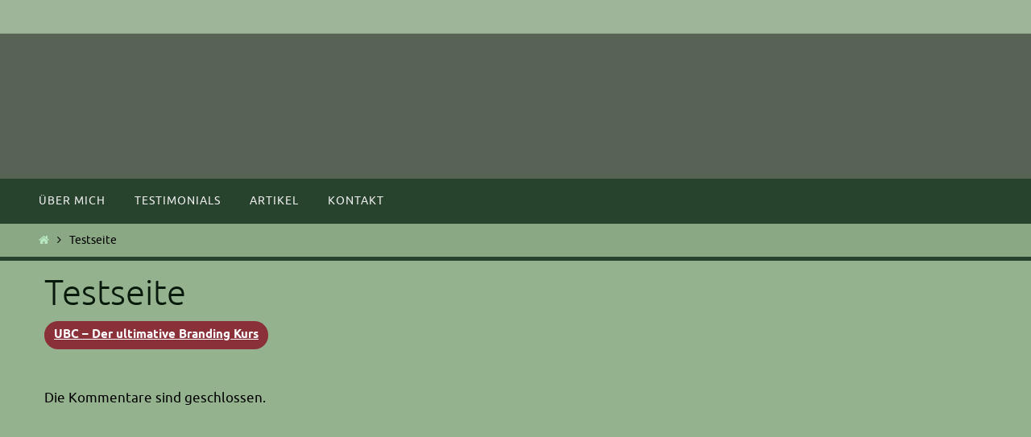

--- FILE ---
content_type: text/css
request_url: https://cdn2.tentary.com/embed-style.css?v10
body_size: 129
content:
.tty-embed-hidden {
    display: none;
}

.tty-embed {

}

.tty-embed-overlay {
    z-index: 999999999999999999999999;
    position: fixed;
    top: 0;
    left: 0;
    bottom: 0;
    right: 0;
    box-sizing: border-box;
    height: 100%;
    width: 100%;
    overflow: none;
    padding: 0px;
    background: rgba(0, 0, 0, .5);
}

iframe {
    display: block;
    background: transparent;
    border: 0px none transparent;
    overflow: hidden;
    visibility: visible;
    margin: 0px;
    padding: 0px;
    width: 100%;
    height: 100%;
}

.tty-embed iframe {
    -ms-overflow-style: none; /* IE and Edge */
    scrollbar-width: none; /* Firefox */
}

.tty-embed iframe::-webkit-scrollbar {
    display: none; /* Chrome, Safari and Opera */
}

#tty-embed-close {
    position: absolute;
    right: 16px;
    top: 16px;
    cursor: pointer;
}

#tty-embed-close {
    position: absolute;
    right: 0px;
    top: 0px;
    cursor: pointer;
    border-radius: 0px;
    padding: 4px;
    background: #4f4f4f;
    line-height: 0;
}

#tty-embed-close svg, #tty-embed-close svg path {
    fill: #fff
}

--- FILE ---
content_type: application/javascript
request_url: https://app.tentary.com/public/embed.js
body_size: -21
content:
(function() {
    const script = document.createElement("script");
    script.src = "https://cdn2.tentary.com/embed-script.js?v15";
    script.charset = "utf-8";
    document.head.appendChild(script);

    const styles = document.createElement("link");
    styles.rel = "stylesheet";
    styles.href = "https://cdn2.tentary.com/embed-style.css?v10";
    document.head.appendChild(styles);
})();

--- FILE ---
content_type: text/javascript
request_url: https://cdn2.tentary.com/embed-script.js?v15
body_size: 1150
content:
const tentaryEmbed = {
    insertElements: function () {
        if (!document.getElementById("loading-indicator") && !document.getElementById("tty-embed")) {
            const containerDiv = document.createElement("div");
            const loadingIndicatorHTML = '<div id="loading-indicator" style="display: none;position: fixed; z-index: 999998; top: 50%; left: 50%; margin: -20px; width: 40px; height: 40px; border-radius: 8px; background: transparent; padding: 2px; overflow: hidden; box-sizing: content-box;"><img src="https://cdn.tentary.com/spinner.gif" height="40" width="40"></div>';
            const ttyEmbedHTML = `<div id="tty-embed" class="tty-embed" style="display: none;">
                                <div class="tty-embed-overlay" id="iframe-container">
                                  <div id="tty-embed-close"><?xml version="1.0" ?>
                                      <!DOCTYPE svg  PUBLIC '-//W3C//DTD SVG 1.1//EN'  'http://www.w3.org/Graphics/SVG/1.1/DTD/svg11.dtd'>
                                      <svg height="24px" id="Layer_1" style="enable-background:new 0 0 512 512;" version="1.1" viewBox="0 0 512 512" width="24px" xml:space="preserve" xmlns="http://www.w3.org/2000/svg" xmlns:xlink="http://www.w3.org/1999/xlink"><path d="M443.6,387.1L312.4,255.4l131.5-130c5.4-5.4,5.4-14.2,0-19.6l-37.4-37.6c-2.6-2.6-6.1-4-9.8-4c-3.7,0-7.2,1.5-9.8,4  L256,197.8L124.9,68.3c-2.6-2.6-6.1-4-9.8-4c-3.7,0-7.2,1.5-9.8,4L68,105.9c-5.4,5.4-5.4,14.2,0,19.6l131.5,130L68.4,387.1  c-2.6,2.6-4.1,6.1-4.1,9.8c0,3.7,1.4,7.2,4.1,9.8l37.4,37.6c2.7,2.7,6.2,4.1,9.8,4.1c3.5,0,7.1-1.3,9.8-4.1L256,313.1l130.7,131.1  c2.7,2.7,6.2,4.1,9.8,4.1c3.5,0,7.1-1.3,9.8-4.1l37.4-37.6c2.6-2.6,4.1-6.1,4.1-9.8C447.7,393.2,446.2,389.7,443.6,387.1z"/></svg></div>
                                  <iframe id="tty-iframe" class="tty-embed-iframe" src="" frameborder="0" allowtransparency="true" allow="payment" allowpaymentrequest="true" sandbox="allow-scripts allow-same-origin allow-top-navigation allow-forms allow-popups allow-downloads"></iframe>
                                </div>
                              </div>`;
            containerDiv.innerHTML = loadingIndicatorHTML + ttyEmbedHTML;
            document.body.appendChild(containerDiv);

            const myButton = document.getElementById('tty-embed-close');
            myButton.onclick = function () {
                const ttyEmbed = document.getElementById('tty-embed');
                ttyEmbed.style.display = 'none';
                tentaryEmbed.removeElements();
            };
        }
    },

    removeElements: function () {
        const loadingIndicator = document.getElementById("loading-indicator");
        const ttyEmbed = document.getElementById("tty-embed");
        document.body.style.overflow = '';
        if (loadingIndicator) {
            loadingIndicator.remove();
        }
        if (ttyEmbed) {
            ttyEmbed.remove();
        }
    },

    handleLinkClick: function (event) {
        const linkElement = event.target.closest('a');
        if (linkElement && (linkElement.href.includes('tentary.test') || linkElement.href.includes('shop.tentary.com'))) {
            event.preventDefault();
            tentaryEmbed.insertElements();
            document.body.style.overflow = 'hidden';
            tentaryEmbed.loadIframe(linkElement.href)
        }
    },

    loadIframe: function (url) {
        const loadingIndicator = document.getElementById('loading-indicator');
        const ttyEmbed = document.getElementById('tty-embed');
        const iframe = document.getElementById('tty-iframe');

        loadingIndicator.style.display = 'block';
        ttyEmbed.style.display = 'none';
        iframe.src = url;

        iframe.onload = function () {
            loadingIndicator.style.display = 'none';
            ttyEmbed.style.display = 'block';
        };
    }
}

document.addEventListener('click', tentaryEmbed.handleLinkClick);